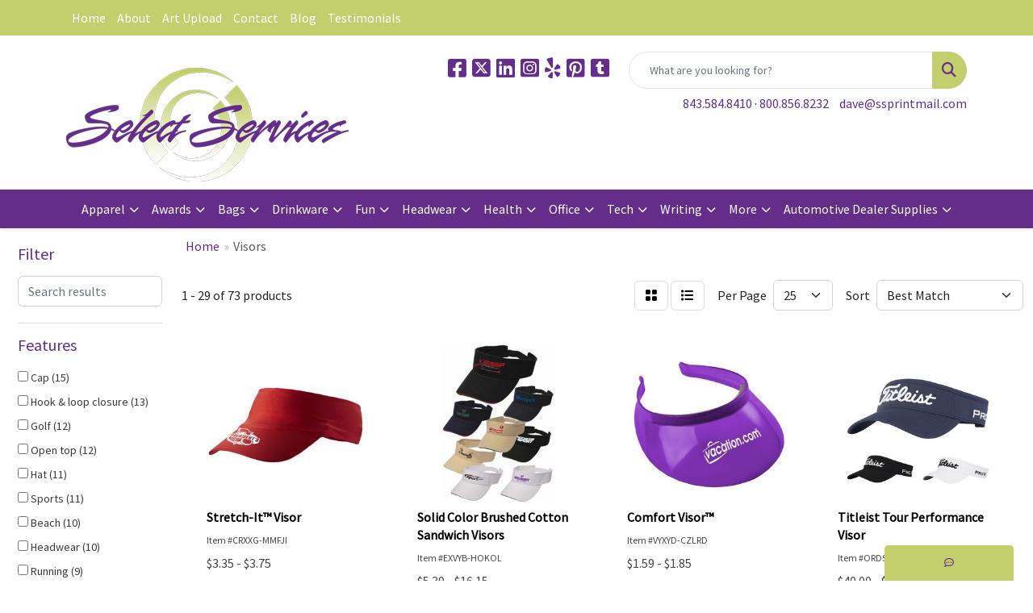

--- FILE ---
content_type: text/html
request_url: https://www.ssprintmailpromotions.com/ws/ws.dll/StartSrch?UID=38922&WENavID=18008675
body_size: 13343
content:
<!DOCTYPE html>
<html lang="en"><head>
<meta charset="utf-8">
<meta http-equiv="X-UA-Compatible" content="IE=edge">
<meta name="viewport" content="width=device-width, initial-scale=1">
<!-- The above 3 meta tags *must* come first in the head; any other head content must come *after* these tags -->


<link href="/distsite/styles/8/css/bootstrap.min.css" rel="stylesheet" />
<link href="https://fonts.googleapis.com/css?family=Open+Sans:400,600|Oswald:400,600" rel="stylesheet">
<link href="/distsite/styles/8/css/owl.carousel.min.css" rel="stylesheet">
<link href="/distsite/styles/8/css/nouislider.css" rel="stylesheet">
<!--<link href="/distsite/styles/8/css/menu.css" rel="stylesheet"/>-->
<link href="/distsite/styles/8/css/flexslider.css" rel="stylesheet">
<link href="/distsite/styles/8/css/all.min.css" rel="stylesheet">
<link href="/distsite/styles/8/css/slick/slick.css" rel="stylesheet"/>
<link href="/distsite/styles/8/css/lightbox/lightbox.css" rel="stylesheet"  />
<link href="/distsite/styles/8/css/yamm.css" rel="stylesheet" />
<!-- Custom styles for this theme -->
<link href="/we/we.dll/StyleSheet?UN=38922&Type=WETheme&TS=C46027.6653125" rel="stylesheet">
<!-- Custom styles for this theme -->
<link href="/we/we.dll/StyleSheet?UN=38922&Type=WETheme-PS&TS=C46027.6653125" rel="stylesheet">


<!-- HTML5 shim and Respond.js for IE8 support of HTML5 elements and media queries -->
<!--[if lt IE 9]>
      <script src="https://oss.maxcdn.com/html5shiv/3.7.3/html5shiv.min.js"></script>
      <script src="https://oss.maxcdn.com/respond/1.4.2/respond.min.js"></script>
    <![endif]-->

</head>

<body style="background:#fff;">


  <!-- Slide-Out Menu -->
  <div id="filter-menu" class="filter-menu">
    <button id="close-menu" class="btn-close"></button>
    <div class="menu-content">
      
<aside class="filter-sidebar">



<div class="filter-section first">
	<h2>Filter</h2>
	 <div class="input-group mb-3">
	 <input type="text" style="border-right:0;" placeholder="Search results" class="form-control text-search-within-results" name="SearchWithinResults" value="" maxlength="100" onkeyup="HandleTextFilter(event);">
	  <label class="input-group-text" style="background-color:#fff;"><a  style="display:none;" href="javascript:void(0);" class="remove-filter" data-toggle="tooltip" title="Clear" onclick="ClearTextFilter();"><i class="far fa-times" aria-hidden="true"></i> <span class="fa-sr-only">x</span></a></label>
	</div>
</div>

<a href="javascript:void(0);" class="clear-filters"  style="display:none;" onclick="ClearDrillDown();">Clear all filters</a>

<div class="filter-section"  style="display:none;">
	<h2>Categories</h2>

	<div class="filter-list">

	 

		<!-- wrapper for more filters -->
        <div class="show-filter">

		</div><!-- showfilters -->

	</div>

		<a href="#" class="show-more"  style="display:none;" >Show more</a>
</div>


<div class="filter-section" >
	<h2>Features</h2>

		<div class="filter-list">

	  		<div class="checkbox"><label><input class="filtercheckbox" type="checkbox" name="2|Cap" ><span> Cap (15)</span></label></div><div class="checkbox"><label><input class="filtercheckbox" type="checkbox" name="2|Hook &amp; loop closure" ><span> Hook &amp; loop closure (13)</span></label></div><div class="checkbox"><label><input class="filtercheckbox" type="checkbox" name="2|Golf" ><span> Golf (12)</span></label></div><div class="checkbox"><label><input class="filtercheckbox" type="checkbox" name="2|Open top" ><span> Open top (12)</span></label></div><div class="checkbox"><label><input class="filtercheckbox" type="checkbox" name="2|Hat" ><span> Hat (11)</span></label></div><div class="checkbox"><label><input class="filtercheckbox" type="checkbox" name="2|Sports" ><span> Sports (11)</span></label></div><div class="checkbox"><label><input class="filtercheckbox" type="checkbox" name="2|Beach" ><span> Beach (10)</span></label></div><div class="checkbox"><label><input class="filtercheckbox" type="checkbox" name="2|Headwear" ><span> Headwear (10)</span></label></div><div class="checkbox"><label><input class="filtercheckbox" type="checkbox" name="2|Running" ><span> Running (9)</span></label></div><div class="checkbox"><label><input class="filtercheckbox" type="checkbox" name="2|Softball" ><span> Softball (9)</span></label></div><div class="show-filter"><div class="checkbox"><label><input class="filtercheckbox" type="checkbox" name="2|Tennis" ><span> Tennis (9)</span></label></div><div class="checkbox"><label><input class="filtercheckbox" type="checkbox" name="2|Visor" ><span> Visor (9)</span></label></div><div class="checkbox"><label><input class="filtercheckbox" type="checkbox" name="2|Adjustable" ><span> Adjustable (8)</span></label></div><div class="checkbox"><label><input class="filtercheckbox" type="checkbox" name="2|Volleyball" ><span> Volleyball (8)</span></label></div><div class="checkbox"><label><input class="filtercheckbox" type="checkbox" name="2|Walking" ><span> Walking (8)</span></label></div><div class="checkbox"><label><input class="filtercheckbox" type="checkbox" name="2|100% cotton" ><span> 100% cotton (7)</span></label></div><div class="checkbox"><label><input class="filtercheckbox" type="checkbox" name="2|Business" ><span> Business (7)</span></label></div><div class="checkbox"><label><input class="filtercheckbox" type="checkbox" name="2|Football" ><span> Football (7)</span></label></div><div class="checkbox"><label><input class="filtercheckbox" type="checkbox" name="2|3 panel" ><span> 3 panel (6)</span></label></div><div class="checkbox"><label><input class="filtercheckbox" type="checkbox" name="2|Adjustable strap" ><span> Adjustable strap (6)</span></label></div><div class="checkbox"><label><input class="filtercheckbox" type="checkbox" name="2|Blank" ><span> Blank (6)</span></label></div><div class="checkbox"><label><input class="filtercheckbox" type="checkbox" name="2|Headgear" ><span> Headgear (6)</span></label></div><div class="checkbox"><label><input class="filtercheckbox" type="checkbox" name="2|Curved bill" ><span> Curved bill (5)</span></label></div><div class="checkbox"><label><input class="filtercheckbox" type="checkbox" name="2|Sun protection" ><span> Sun protection (5)</span></label></div><div class="checkbox"><label><input class="filtercheckbox" type="checkbox" name="2|100% polyester" ><span> 100% polyester (4)</span></label></div><div class="checkbox"><label><input class="filtercheckbox" type="checkbox" name="2|Adjustable closure" ><span> Adjustable closure (4)</span></label></div><div class="checkbox"><label><input class="filtercheckbox" type="checkbox" name="2|Breathable" ><span> Breathable (4)</span></label></div><div class="checkbox"><label><input class="filtercheckbox" type="checkbox" name="2|Circular" ><span> Circular (4)</span></label></div><div class="checkbox"><label><input class="filtercheckbox" type="checkbox" name="2|Conference" ><span> Conference (4)</span></label></div><div class="checkbox"><label><input class="filtercheckbox" type="checkbox" name="2|Convention" ><span> Convention (4)</span></label></div><div class="checkbox"><label><input class="filtercheckbox" type="checkbox" name="2|Corporation" ><span> Corporation (4)</span></label></div><div class="checkbox"><label><input class="filtercheckbox" type="checkbox" name="2|Event" ><span> Event (4)</span></label></div><div class="checkbox"><label><input class="filtercheckbox" type="checkbox" name="2|Eye protection" ><span> Eye protection (4)</span></label></div><div class="checkbox"><label><input class="filtercheckbox" type="checkbox" name="2|Full color" ><span> Full color (4)</span></label></div><div class="checkbox"><label><input class="filtercheckbox" type="checkbox" name="2|Gift" ><span> Gift (4)</span></label></div><div class="checkbox"><label><input class="filtercheckbox" type="checkbox" name="2|Giveaway" ><span> Giveaway (4)</span></label></div><div class="checkbox"><label><input class="filtercheckbox" type="checkbox" name="2|Head cover" ><span> Head cover (4)</span></label></div><div class="checkbox"><label><input class="filtercheckbox" type="checkbox" name="2|Lightweight" ><span> Lightweight (4)</span></label></div><div class="checkbox"><label><input class="filtercheckbox" type="checkbox" name="2|Moisture wicking" ><span> Moisture wicking (4)</span></label></div><div class="checkbox"><label><input class="filtercheckbox" type="checkbox" name="2|Open top crown" ><span> Open top crown (4)</span></label></div><div class="checkbox"><label><input class="filtercheckbox" type="checkbox" name="2|Pre-curved visor" ><span> Pre-curved visor (4)</span></label></div><div class="checkbox"><label><input class="filtercheckbox" type="checkbox" name="2|Restaurant" ><span> Restaurant (4)</span></label></div><div class="checkbox"><label><input class="filtercheckbox" type="checkbox" name="2|Short touch strap" ><span> Short touch strap (4)</span></label></div><div class="checkbox"><label><input class="filtercheckbox" type="checkbox" name="2|Sun blocker" ><span> Sun blocker (4)</span></label></div><div class="checkbox"><label><input class="filtercheckbox" type="checkbox" name="2|Wearable" ><span> Wearable (4)</span></label></div><div class="checkbox"><label><input class="filtercheckbox" type="checkbox" name="2|Ahead visor" ><span> Ahead visor (3)</span></label></div><div class="checkbox"><label><input class="filtercheckbox" type="checkbox" name="2|Breathable athletic visor" ><span> Breathable athletic visor (3)</span></label></div><div class="checkbox"><label><input class="filtercheckbox" type="checkbox" name="2|Businesses" ><span> Businesses (3)</span></label></div><div class="checkbox"><label><input class="filtercheckbox" type="checkbox" name="2|Companies" ><span> Companies (3)</span></label></div><div class="checkbox"><label><input class="filtercheckbox" type="checkbox" name="2|Company" ><span> Company (3)</span></label></div></div>

			<!-- wrapper for more filters -->
			<div class="show-filter">

			</div><!-- showfilters -->
 		</div>
		<a href="#" class="show-more"  >Show more</a>


</div>


<div class="filter-section" >
	<h2>Colors</h2>

		<div class="filter-list">

		  	<div class="checkbox"><label><input class="filtercheckbox" type="checkbox" name="1|Black" ><span> Black (47)</span></label></div><div class="checkbox"><label><input class="filtercheckbox" type="checkbox" name="1|White" ><span> White (44)</span></label></div><div class="checkbox"><label><input class="filtercheckbox" type="checkbox" name="1|Red" ><span> Red (24)</span></label></div><div class="checkbox"><label><input class="filtercheckbox" type="checkbox" name="1|Navy blue" ><span> Navy blue (20)</span></label></div><div class="checkbox"><label><input class="filtercheckbox" type="checkbox" name="1|Royal blue" ><span> Royal blue (17)</span></label></div><div class="checkbox"><label><input class="filtercheckbox" type="checkbox" name="1|Navy" ><span> Navy (10)</span></label></div><div class="checkbox"><label><input class="filtercheckbox" type="checkbox" name="1|Black/white" ><span> Black/white (8)</span></label></div><div class="checkbox"><label><input class="filtercheckbox" type="checkbox" name="1|Dark green" ><span> Dark green (8)</span></label></div><div class="checkbox"><label><input class="filtercheckbox" type="checkbox" name="1|Orange" ><span> Orange (8)</span></label></div><div class="checkbox"><label><input class="filtercheckbox" type="checkbox" name="1|Navy blue/white" ><span> Navy blue/white (7)</span></label></div><div class="show-filter"><div class="checkbox"><label><input class="filtercheckbox" type="checkbox" name="1|Royal" ><span> Royal (7)</span></label></div><div class="checkbox"><label><input class="filtercheckbox" type="checkbox" name="1|Charcoal gray" ><span> Charcoal gray (6)</span></label></div><div class="checkbox"><label><input class="filtercheckbox" type="checkbox" name="1|Graphite gray" ><span> Graphite gray (6)</span></label></div><div class="checkbox"><label><input class="filtercheckbox" type="checkbox" name="1|Khaki" ><span> Khaki (6)</span></label></div><div class="checkbox"><label><input class="filtercheckbox" type="checkbox" name="1|Khaki beige" ><span> Khaki beige (6)</span></label></div><div class="checkbox"><label><input class="filtercheckbox" type="checkbox" name="1|Pink" ><span> Pink (6)</span></label></div><div class="checkbox"><label><input class="filtercheckbox" type="checkbox" name="1|Purple" ><span> Purple (6)</span></label></div><div class="checkbox"><label><input class="filtercheckbox" type="checkbox" name="1|White/black" ><span> White/black (5)</span></label></div><div class="checkbox"><label><input class="filtercheckbox" type="checkbox" name="1|Black/red" ><span> Black/red (4)</span></label></div><div class="checkbox"><label><input class="filtercheckbox" type="checkbox" name="1|Lime green" ><span> Lime green (4)</span></label></div><div class="checkbox"><label><input class="filtercheckbox" type="checkbox" name="1|Maroon red" ><span> Maroon red (4)</span></label></div><div class="checkbox"><label><input class="filtercheckbox" type="checkbox" name="1|Stone" ><span> Stone (4)</span></label></div><div class="checkbox"><label><input class="filtercheckbox" type="checkbox" name="1|True navy blue" ><span> True navy blue (4)</span></label></div><div class="checkbox"><label><input class="filtercheckbox" type="checkbox" name="1|Blue" ><span> Blue (3)</span></label></div><div class="checkbox"><label><input class="filtercheckbox" type="checkbox" name="1|Gray" ><span> Gray (3)</span></label></div><div class="checkbox"><label><input class="filtercheckbox" type="checkbox" name="1|Red/white" ><span> Red/white (3)</span></label></div><div class="checkbox"><label><input class="filtercheckbox" type="checkbox" name="1|Royal blue/white" ><span> Royal blue/white (3)</span></label></div><div class="checkbox"><label><input class="filtercheckbox" type="checkbox" name="1|Stone beige" ><span> Stone beige (3)</span></label></div><div class="checkbox"><label><input class="filtercheckbox" type="checkbox" name="1|Stone beige/navy blue" ><span> Stone beige/navy blue (3)</span></label></div><div class="checkbox"><label><input class="filtercheckbox" type="checkbox" name="1|White/navy blue" ><span> White/navy blue (3)</span></label></div><div class="checkbox"><label><input class="filtercheckbox" type="checkbox" name="1|Baby blue" ><span> Baby blue (2)</span></label></div><div class="checkbox"><label><input class="filtercheckbox" type="checkbox" name="1|Beach beige" ><span> Beach beige (2)</span></label></div><div class="checkbox"><label><input class="filtercheckbox" type="checkbox" name="1|Black/gold" ><span> Black/gold (2)</span></label></div><div class="checkbox"><label><input class="filtercheckbox" type="checkbox" name="1|Bright green" ><span> Bright green (2)</span></label></div><div class="checkbox"><label><input class="filtercheckbox" type="checkbox" name="1|Cyan blue" ><span> Cyan blue (2)</span></label></div><div class="checkbox"><label><input class="filtercheckbox" type="checkbox" name="1|Forest green" ><span> Forest green (2)</span></label></div><div class="checkbox"><label><input class="filtercheckbox" type="checkbox" name="1|Forest green/white" ><span> Forest green/white (2)</span></label></div><div class="checkbox"><label><input class="filtercheckbox" type="checkbox" name="1|Gold" ><span> Gold (2)</span></label></div><div class="checkbox"><label><input class="filtercheckbox" type="checkbox" name="1|Green oasis" ><span> Green oasis (2)</span></label></div><div class="checkbox"><label><input class="filtercheckbox" type="checkbox" name="1|Hot pink" ><span> Hot pink (2)</span></label></div><div class="checkbox"><label><input class="filtercheckbox" type="checkbox" name="1|Hunter green" ><span> Hunter green (2)</span></label></div><div class="checkbox"><label><input class="filtercheckbox" type="checkbox" name="1|Light gray" ><span> Light gray (2)</span></label></div><div class="checkbox"><label><input class="filtercheckbox" type="checkbox" name="1|Lime green/white" ><span> Lime green/white (2)</span></label></div><div class="checkbox"><label><input class="filtercheckbox" type="checkbox" name="1|Nantucket red" ><span> Nantucket red (2)</span></label></div><div class="checkbox"><label><input class="filtercheckbox" type="checkbox" name="1|Navy blue/gold" ><span> Navy blue/gold (2)</span></label></div><div class="checkbox"><label><input class="filtercheckbox" type="checkbox" name="1|Navy blue/red" ><span> Navy blue/red (2)</span></label></div><div class="checkbox"><label><input class="filtercheckbox" type="checkbox" name="1|Neon pink" ><span> Neon pink (2)</span></label></div><div class="checkbox"><label><input class="filtercheckbox" type="checkbox" name="1|Neon yellow" ><span> Neon yellow (2)</span></label></div><div class="checkbox"><label><input class="filtercheckbox" type="checkbox" name="1|Orange/black" ><span> Orange/black (2)</span></label></div><div class="checkbox"><label><input class="filtercheckbox" type="checkbox" name="1|Purple/white" ><span> Purple/white (2)</span></label></div></div>


			<!-- wrapper for more filters -->
			<div class="show-filter">

			</div><!-- showfilters -->

		  </div>

		<a href="#" class="show-more"  >Show more</a>
</div>


<div class="filter-section"  >
	<h2>Price Range</h2>
	<div class="filter-price-wrap">
		<div class="filter-price-inner">
			<div class="input-group">
				<span class="input-group-text input-group-text-white">$</span>
				<input type="text" class="form-control form-control-sm filter-min-prices" name="min-prices" value="" placeholder="Min" onkeyup="HandlePriceFilter(event);">
			</div>
			<div class="input-group">
				<span class="input-group-text input-group-text-white">$</span>
				<input type="text" class="form-control form-control-sm filter-max-prices" name="max-prices" value="" placeholder="Max" onkeyup="HandlePriceFilter(event);">
			</div>
		</div>
		<a href="javascript:void(0)" onclick="SetPriceFilter();" ><i class="fa-solid fa-chevron-right"></i></a>
	</div>
</div>

<div class="filter-section"   >
	<h2>Quantity</h2>
	<div class="filter-price-wrap mb-2">
		<input type="text" class="form-control form-control-sm filter-quantity" value="" placeholder="Qty" onkeyup="HandleQuantityFilter(event);">
		<a href="javascript:void(0)" onclick="SetQuantityFilter();"><i class="fa-solid fa-chevron-right"></i></a>
	</div>
</div>




	</aside>

    </div>
</div>




	<div class="container-fluid">
		<div class="row">

			<div class="col-md-3 col-lg-2">
        <div class="d-none d-md-block">
          <div id="desktop-filter">
            
<aside class="filter-sidebar">



<div class="filter-section first">
	<h2>Filter</h2>
	 <div class="input-group mb-3">
	 <input type="text" style="border-right:0;" placeholder="Search results" class="form-control text-search-within-results" name="SearchWithinResults" value="" maxlength="100" onkeyup="HandleTextFilter(event);">
	  <label class="input-group-text" style="background-color:#fff;"><a  style="display:none;" href="javascript:void(0);" class="remove-filter" data-toggle="tooltip" title="Clear" onclick="ClearTextFilter();"><i class="far fa-times" aria-hidden="true"></i> <span class="fa-sr-only">x</span></a></label>
	</div>
</div>

<a href="javascript:void(0);" class="clear-filters"  style="display:none;" onclick="ClearDrillDown();">Clear all filters</a>

<div class="filter-section"  style="display:none;">
	<h2>Categories</h2>

	<div class="filter-list">

	 

		<!-- wrapper for more filters -->
        <div class="show-filter">

		</div><!-- showfilters -->

	</div>

		<a href="#" class="show-more"  style="display:none;" >Show more</a>
</div>


<div class="filter-section" >
	<h2>Features</h2>

		<div class="filter-list">

	  		<div class="checkbox"><label><input class="filtercheckbox" type="checkbox" name="2|Cap" ><span> Cap (15)</span></label></div><div class="checkbox"><label><input class="filtercheckbox" type="checkbox" name="2|Hook &amp; loop closure" ><span> Hook &amp; loop closure (13)</span></label></div><div class="checkbox"><label><input class="filtercheckbox" type="checkbox" name="2|Golf" ><span> Golf (12)</span></label></div><div class="checkbox"><label><input class="filtercheckbox" type="checkbox" name="2|Open top" ><span> Open top (12)</span></label></div><div class="checkbox"><label><input class="filtercheckbox" type="checkbox" name="2|Hat" ><span> Hat (11)</span></label></div><div class="checkbox"><label><input class="filtercheckbox" type="checkbox" name="2|Sports" ><span> Sports (11)</span></label></div><div class="checkbox"><label><input class="filtercheckbox" type="checkbox" name="2|Beach" ><span> Beach (10)</span></label></div><div class="checkbox"><label><input class="filtercheckbox" type="checkbox" name="2|Headwear" ><span> Headwear (10)</span></label></div><div class="checkbox"><label><input class="filtercheckbox" type="checkbox" name="2|Running" ><span> Running (9)</span></label></div><div class="checkbox"><label><input class="filtercheckbox" type="checkbox" name="2|Softball" ><span> Softball (9)</span></label></div><div class="show-filter"><div class="checkbox"><label><input class="filtercheckbox" type="checkbox" name="2|Tennis" ><span> Tennis (9)</span></label></div><div class="checkbox"><label><input class="filtercheckbox" type="checkbox" name="2|Visor" ><span> Visor (9)</span></label></div><div class="checkbox"><label><input class="filtercheckbox" type="checkbox" name="2|Adjustable" ><span> Adjustable (8)</span></label></div><div class="checkbox"><label><input class="filtercheckbox" type="checkbox" name="2|Volleyball" ><span> Volleyball (8)</span></label></div><div class="checkbox"><label><input class="filtercheckbox" type="checkbox" name="2|Walking" ><span> Walking (8)</span></label></div><div class="checkbox"><label><input class="filtercheckbox" type="checkbox" name="2|100% cotton" ><span> 100% cotton (7)</span></label></div><div class="checkbox"><label><input class="filtercheckbox" type="checkbox" name="2|Business" ><span> Business (7)</span></label></div><div class="checkbox"><label><input class="filtercheckbox" type="checkbox" name="2|Football" ><span> Football (7)</span></label></div><div class="checkbox"><label><input class="filtercheckbox" type="checkbox" name="2|3 panel" ><span> 3 panel (6)</span></label></div><div class="checkbox"><label><input class="filtercheckbox" type="checkbox" name="2|Adjustable strap" ><span> Adjustable strap (6)</span></label></div><div class="checkbox"><label><input class="filtercheckbox" type="checkbox" name="2|Blank" ><span> Blank (6)</span></label></div><div class="checkbox"><label><input class="filtercheckbox" type="checkbox" name="2|Headgear" ><span> Headgear (6)</span></label></div><div class="checkbox"><label><input class="filtercheckbox" type="checkbox" name="2|Curved bill" ><span> Curved bill (5)</span></label></div><div class="checkbox"><label><input class="filtercheckbox" type="checkbox" name="2|Sun protection" ><span> Sun protection (5)</span></label></div><div class="checkbox"><label><input class="filtercheckbox" type="checkbox" name="2|100% polyester" ><span> 100% polyester (4)</span></label></div><div class="checkbox"><label><input class="filtercheckbox" type="checkbox" name="2|Adjustable closure" ><span> Adjustable closure (4)</span></label></div><div class="checkbox"><label><input class="filtercheckbox" type="checkbox" name="2|Breathable" ><span> Breathable (4)</span></label></div><div class="checkbox"><label><input class="filtercheckbox" type="checkbox" name="2|Circular" ><span> Circular (4)</span></label></div><div class="checkbox"><label><input class="filtercheckbox" type="checkbox" name="2|Conference" ><span> Conference (4)</span></label></div><div class="checkbox"><label><input class="filtercheckbox" type="checkbox" name="2|Convention" ><span> Convention (4)</span></label></div><div class="checkbox"><label><input class="filtercheckbox" type="checkbox" name="2|Corporation" ><span> Corporation (4)</span></label></div><div class="checkbox"><label><input class="filtercheckbox" type="checkbox" name="2|Event" ><span> Event (4)</span></label></div><div class="checkbox"><label><input class="filtercheckbox" type="checkbox" name="2|Eye protection" ><span> Eye protection (4)</span></label></div><div class="checkbox"><label><input class="filtercheckbox" type="checkbox" name="2|Full color" ><span> Full color (4)</span></label></div><div class="checkbox"><label><input class="filtercheckbox" type="checkbox" name="2|Gift" ><span> Gift (4)</span></label></div><div class="checkbox"><label><input class="filtercheckbox" type="checkbox" name="2|Giveaway" ><span> Giveaway (4)</span></label></div><div class="checkbox"><label><input class="filtercheckbox" type="checkbox" name="2|Head cover" ><span> Head cover (4)</span></label></div><div class="checkbox"><label><input class="filtercheckbox" type="checkbox" name="2|Lightweight" ><span> Lightweight (4)</span></label></div><div class="checkbox"><label><input class="filtercheckbox" type="checkbox" name="2|Moisture wicking" ><span> Moisture wicking (4)</span></label></div><div class="checkbox"><label><input class="filtercheckbox" type="checkbox" name="2|Open top crown" ><span> Open top crown (4)</span></label></div><div class="checkbox"><label><input class="filtercheckbox" type="checkbox" name="2|Pre-curved visor" ><span> Pre-curved visor (4)</span></label></div><div class="checkbox"><label><input class="filtercheckbox" type="checkbox" name="2|Restaurant" ><span> Restaurant (4)</span></label></div><div class="checkbox"><label><input class="filtercheckbox" type="checkbox" name="2|Short touch strap" ><span> Short touch strap (4)</span></label></div><div class="checkbox"><label><input class="filtercheckbox" type="checkbox" name="2|Sun blocker" ><span> Sun blocker (4)</span></label></div><div class="checkbox"><label><input class="filtercheckbox" type="checkbox" name="2|Wearable" ><span> Wearable (4)</span></label></div><div class="checkbox"><label><input class="filtercheckbox" type="checkbox" name="2|Ahead visor" ><span> Ahead visor (3)</span></label></div><div class="checkbox"><label><input class="filtercheckbox" type="checkbox" name="2|Breathable athletic visor" ><span> Breathable athletic visor (3)</span></label></div><div class="checkbox"><label><input class="filtercheckbox" type="checkbox" name="2|Businesses" ><span> Businesses (3)</span></label></div><div class="checkbox"><label><input class="filtercheckbox" type="checkbox" name="2|Companies" ><span> Companies (3)</span></label></div><div class="checkbox"><label><input class="filtercheckbox" type="checkbox" name="2|Company" ><span> Company (3)</span></label></div></div>

			<!-- wrapper for more filters -->
			<div class="show-filter">

			</div><!-- showfilters -->
 		</div>
		<a href="#" class="show-more"  >Show more</a>


</div>


<div class="filter-section" >
	<h2>Colors</h2>

		<div class="filter-list">

		  	<div class="checkbox"><label><input class="filtercheckbox" type="checkbox" name="1|Black" ><span> Black (47)</span></label></div><div class="checkbox"><label><input class="filtercheckbox" type="checkbox" name="1|White" ><span> White (44)</span></label></div><div class="checkbox"><label><input class="filtercheckbox" type="checkbox" name="1|Red" ><span> Red (24)</span></label></div><div class="checkbox"><label><input class="filtercheckbox" type="checkbox" name="1|Navy blue" ><span> Navy blue (20)</span></label></div><div class="checkbox"><label><input class="filtercheckbox" type="checkbox" name="1|Royal blue" ><span> Royal blue (17)</span></label></div><div class="checkbox"><label><input class="filtercheckbox" type="checkbox" name="1|Navy" ><span> Navy (10)</span></label></div><div class="checkbox"><label><input class="filtercheckbox" type="checkbox" name="1|Black/white" ><span> Black/white (8)</span></label></div><div class="checkbox"><label><input class="filtercheckbox" type="checkbox" name="1|Dark green" ><span> Dark green (8)</span></label></div><div class="checkbox"><label><input class="filtercheckbox" type="checkbox" name="1|Orange" ><span> Orange (8)</span></label></div><div class="checkbox"><label><input class="filtercheckbox" type="checkbox" name="1|Navy blue/white" ><span> Navy blue/white (7)</span></label></div><div class="show-filter"><div class="checkbox"><label><input class="filtercheckbox" type="checkbox" name="1|Royal" ><span> Royal (7)</span></label></div><div class="checkbox"><label><input class="filtercheckbox" type="checkbox" name="1|Charcoal gray" ><span> Charcoal gray (6)</span></label></div><div class="checkbox"><label><input class="filtercheckbox" type="checkbox" name="1|Graphite gray" ><span> Graphite gray (6)</span></label></div><div class="checkbox"><label><input class="filtercheckbox" type="checkbox" name="1|Khaki" ><span> Khaki (6)</span></label></div><div class="checkbox"><label><input class="filtercheckbox" type="checkbox" name="1|Khaki beige" ><span> Khaki beige (6)</span></label></div><div class="checkbox"><label><input class="filtercheckbox" type="checkbox" name="1|Pink" ><span> Pink (6)</span></label></div><div class="checkbox"><label><input class="filtercheckbox" type="checkbox" name="1|Purple" ><span> Purple (6)</span></label></div><div class="checkbox"><label><input class="filtercheckbox" type="checkbox" name="1|White/black" ><span> White/black (5)</span></label></div><div class="checkbox"><label><input class="filtercheckbox" type="checkbox" name="1|Black/red" ><span> Black/red (4)</span></label></div><div class="checkbox"><label><input class="filtercheckbox" type="checkbox" name="1|Lime green" ><span> Lime green (4)</span></label></div><div class="checkbox"><label><input class="filtercheckbox" type="checkbox" name="1|Maroon red" ><span> Maroon red (4)</span></label></div><div class="checkbox"><label><input class="filtercheckbox" type="checkbox" name="1|Stone" ><span> Stone (4)</span></label></div><div class="checkbox"><label><input class="filtercheckbox" type="checkbox" name="1|True navy blue" ><span> True navy blue (4)</span></label></div><div class="checkbox"><label><input class="filtercheckbox" type="checkbox" name="1|Blue" ><span> Blue (3)</span></label></div><div class="checkbox"><label><input class="filtercheckbox" type="checkbox" name="1|Gray" ><span> Gray (3)</span></label></div><div class="checkbox"><label><input class="filtercheckbox" type="checkbox" name="1|Red/white" ><span> Red/white (3)</span></label></div><div class="checkbox"><label><input class="filtercheckbox" type="checkbox" name="1|Royal blue/white" ><span> Royal blue/white (3)</span></label></div><div class="checkbox"><label><input class="filtercheckbox" type="checkbox" name="1|Stone beige" ><span> Stone beige (3)</span></label></div><div class="checkbox"><label><input class="filtercheckbox" type="checkbox" name="1|Stone beige/navy blue" ><span> Stone beige/navy blue (3)</span></label></div><div class="checkbox"><label><input class="filtercheckbox" type="checkbox" name="1|White/navy blue" ><span> White/navy blue (3)</span></label></div><div class="checkbox"><label><input class="filtercheckbox" type="checkbox" name="1|Baby blue" ><span> Baby blue (2)</span></label></div><div class="checkbox"><label><input class="filtercheckbox" type="checkbox" name="1|Beach beige" ><span> Beach beige (2)</span></label></div><div class="checkbox"><label><input class="filtercheckbox" type="checkbox" name="1|Black/gold" ><span> Black/gold (2)</span></label></div><div class="checkbox"><label><input class="filtercheckbox" type="checkbox" name="1|Bright green" ><span> Bright green (2)</span></label></div><div class="checkbox"><label><input class="filtercheckbox" type="checkbox" name="1|Cyan blue" ><span> Cyan blue (2)</span></label></div><div class="checkbox"><label><input class="filtercheckbox" type="checkbox" name="1|Forest green" ><span> Forest green (2)</span></label></div><div class="checkbox"><label><input class="filtercheckbox" type="checkbox" name="1|Forest green/white" ><span> Forest green/white (2)</span></label></div><div class="checkbox"><label><input class="filtercheckbox" type="checkbox" name="1|Gold" ><span> Gold (2)</span></label></div><div class="checkbox"><label><input class="filtercheckbox" type="checkbox" name="1|Green oasis" ><span> Green oasis (2)</span></label></div><div class="checkbox"><label><input class="filtercheckbox" type="checkbox" name="1|Hot pink" ><span> Hot pink (2)</span></label></div><div class="checkbox"><label><input class="filtercheckbox" type="checkbox" name="1|Hunter green" ><span> Hunter green (2)</span></label></div><div class="checkbox"><label><input class="filtercheckbox" type="checkbox" name="1|Light gray" ><span> Light gray (2)</span></label></div><div class="checkbox"><label><input class="filtercheckbox" type="checkbox" name="1|Lime green/white" ><span> Lime green/white (2)</span></label></div><div class="checkbox"><label><input class="filtercheckbox" type="checkbox" name="1|Nantucket red" ><span> Nantucket red (2)</span></label></div><div class="checkbox"><label><input class="filtercheckbox" type="checkbox" name="1|Navy blue/gold" ><span> Navy blue/gold (2)</span></label></div><div class="checkbox"><label><input class="filtercheckbox" type="checkbox" name="1|Navy blue/red" ><span> Navy blue/red (2)</span></label></div><div class="checkbox"><label><input class="filtercheckbox" type="checkbox" name="1|Neon pink" ><span> Neon pink (2)</span></label></div><div class="checkbox"><label><input class="filtercheckbox" type="checkbox" name="1|Neon yellow" ><span> Neon yellow (2)</span></label></div><div class="checkbox"><label><input class="filtercheckbox" type="checkbox" name="1|Orange/black" ><span> Orange/black (2)</span></label></div><div class="checkbox"><label><input class="filtercheckbox" type="checkbox" name="1|Purple/white" ><span> Purple/white (2)</span></label></div></div>


			<!-- wrapper for more filters -->
			<div class="show-filter">

			</div><!-- showfilters -->

		  </div>

		<a href="#" class="show-more"  >Show more</a>
</div>


<div class="filter-section"  >
	<h2>Price Range</h2>
	<div class="filter-price-wrap">
		<div class="filter-price-inner">
			<div class="input-group">
				<span class="input-group-text input-group-text-white">$</span>
				<input type="text" class="form-control form-control-sm filter-min-prices" name="min-prices" value="" placeholder="Min" onkeyup="HandlePriceFilter(event);">
			</div>
			<div class="input-group">
				<span class="input-group-text input-group-text-white">$</span>
				<input type="text" class="form-control form-control-sm filter-max-prices" name="max-prices" value="" placeholder="Max" onkeyup="HandlePriceFilter(event);">
			</div>
		</div>
		<a href="javascript:void(0)" onclick="SetPriceFilter();" ><i class="fa-solid fa-chevron-right"></i></a>
	</div>
</div>

<div class="filter-section"   >
	<h2>Quantity</h2>
	<div class="filter-price-wrap mb-2">
		<input type="text" class="form-control form-control-sm filter-quantity" value="" placeholder="Qty" onkeyup="HandleQuantityFilter(event);">
		<a href="javascript:void(0)" onclick="SetQuantityFilter();"><i class="fa-solid fa-chevron-right"></i></a>
	</div>
</div>




	</aside>

          </div>
        </div>
			</div>

			<div class="col-md-9 col-lg-10">
				

				<ol class="breadcrumb"  >
              		<li><a href="https://www.ssprintmailpromotions.com" target="_top">Home</a></li>
             	 	<li class="active">Visors</li>
            	</ol>




				<div id="product-list-controls">

				
						<div class="d-flex align-items-center justify-content-between">
							<div class="d-none d-md-block me-3">
								1 - 29 of  73 <span class="d-none d-lg-inline">products</span>
							</div>
					  
						  <!-- Right Aligned Controls -->
						  <div class="product-controls-right d-flex align-items-center">
       
              <button id="show-filter-button" class="btn btn-control d-block d-md-none"><i class="fa-solid fa-filter" aria-hidden="true"></i></button>

							
							<span class="me-3">
								<a href="/ws/ws.dll/StartSrch?UID=38922&WENavID=18008675&View=T&ST=26011521124316730464919045" class="btn btn-control grid" title="Change to Grid View"><i class="fa-solid fa-grid-2" aria-hidden="true"></i>  <span class="fa-sr-only">Grid</span></a>
								<a href="/ws/ws.dll/StartSrch?UID=38922&WENavID=18008675&View=L&ST=26011521124316730464919045" class="btn btn-control" title="Change to List View"><i class="fa-solid fa-list"></i> <span class="fa-sr-only">List</span></a>
							</span>
							
					  
							<!-- Number of Items Per Page -->
							<div class="me-2 d-none d-lg-block">
								<label>Per Page</label>
							</div>
							<div class="me-3 d-none d-md-block">
								<select class="form-select notranslate" onchange="GoToNewURL(this);" aria-label="Items per page">
									<option value="/ws/ws.dll/StartSrch?UID=38922&WENavID=18008675&ST=26011521124316730464919045&PPP=10" >10</option><option value="/ws/ws.dll/StartSrch?UID=38922&WENavID=18008675&ST=26011521124316730464919045&PPP=25" selected>25</option><option value="/ws/ws.dll/StartSrch?UID=38922&WENavID=18008675&ST=26011521124316730464919045&PPP=50" >50</option><option value="/ws/ws.dll/StartSrch?UID=38922&WENavID=18008675&ST=26011521124316730464919045&PPP=100" >100</option>
								
								</select>
							</div>
					  
							<!-- Sort By -->
							<div class="d-none d-lg-block me-2">
								<label>Sort</label>
							</div>
							<div>
								<select class="form-select" onchange="GoToNewURL(this);">
									<option value="/ws/ws.dll/StartSrch?UID=38922&WENavID=18008675&Sort=0">Best Match</option><option value="/ws/ws.dll/StartSrch?UID=38922&WENavID=18008675&Sort=3">Most Popular</option><option value="/ws/ws.dll/StartSrch?UID=38922&WENavID=18008675&Sort=1">Price (Low to High)</option><option value="/ws/ws.dll/StartSrch?UID=38922&WENavID=18008675&Sort=2">Price (High to Low)</option>
								 </select>
							</div>
						  </div>
						</div>

			  </div>

				<!-- Product Results List -->
				<ul class="thumbnail-list"><a name="0" href="#" alt="Item 0"></a>
<li>
 <a href="https://www.ssprintmailpromotions.com/p/CRXXG-MMFJI/stretch-it-visor" target="_parent" alt="Stretch-It™ Visor">
 <div class="pr-list-grid">
		<img class="img-responsive" src="/ws/ws.dll/QPic?SN=50018&P=385698246&I=0&PX=300" alt="Stretch-It™ Visor">
		<p class="pr-name">Stretch-It™ Visor</p>
		<div class="pr-meta-row">
			<div class="product-reviews"  style="display:none;">
				<div class="rating-stars">
				<i class="fa-solid fa-star-sharp" aria-hidden="true"></i><i class="fa-solid fa-star-sharp" aria-hidden="true"></i><i class="fa-solid fa-star-sharp" aria-hidden="true"></i><i class="fa-solid fa-star-sharp" aria-hidden="true"></i><i class="fa-solid fa-star-sharp" aria-hidden="true"></i>
				</div>
				<span class="rating-count">(0)</span>
			</div>
			
		</div>
		<p class="pr-number"  ><span class="notranslate">Item #CRXXG-MMFJI</span></p>
		<p class="pr-price"  ><span class="notranslate">$3.35</span> - <span class="notranslate">$3.75</span></p>
 </div>
 </a>
</li>
<a name="1" href="#" alt="Item 1"></a>
<li>
 <a href="https://www.ssprintmailpromotions.com/p/EXVYB-HOKOL/solid-color-brushed-cotton-sandwich-visors" target="_parent" alt="Solid Color Brushed Cotton Sandwich Visors">
 <div class="pr-list-grid">
		<img class="img-responsive" src="/ws/ws.dll/QPic?SN=67337&P=113452031&I=0&PX=300" alt="Solid Color Brushed Cotton Sandwich Visors">
		<p class="pr-name">Solid Color Brushed Cotton Sandwich Visors</p>
		<div class="pr-meta-row">
			<div class="product-reviews"  style="display:none;">
				<div class="rating-stars">
				<i class="fa-solid fa-star-sharp" aria-hidden="true"></i><i class="fa-solid fa-star-sharp" aria-hidden="true"></i><i class="fa-solid fa-star-sharp" aria-hidden="true"></i><i class="fa-solid fa-star-sharp" aria-hidden="true"></i><i class="fa-solid fa-star-sharp" aria-hidden="true"></i>
				</div>
				<span class="rating-count">(0)</span>
			</div>
			
		</div>
		<p class="pr-number"  ><span class="notranslate">Item #EXVYB-HOKOL</span></p>
		<p class="pr-price"  ><span class="notranslate">$5.39</span> - <span class="notranslate">$16.15</span></p>
 </div>
 </a>
</li>
<a name="2" href="#" alt="Item 2"></a>
<li>
 <a href="https://www.ssprintmailpromotions.com/p/VYXYD-CZLRD/comfort-visor" target="_parent" alt="Comfort Visor™">
 <div class="pr-list-grid">
		<img class="img-responsive" src="/ws/ws.dll/QPic?SN=50018&P=351361233&I=0&PX=300" alt="Comfort Visor™">
		<p class="pr-name">Comfort Visor™</p>
		<div class="pr-meta-row">
			<div class="product-reviews"  style="display:none;">
				<div class="rating-stars">
				<i class="fa-solid fa-star-sharp" aria-hidden="true"></i><i class="fa-solid fa-star-sharp" aria-hidden="true"></i><i class="fa-solid fa-star-sharp" aria-hidden="true"></i><i class="fa-solid fa-star-sharp" aria-hidden="true"></i><i class="fa-solid fa-star-sharp" aria-hidden="true"></i>
				</div>
				<span class="rating-count">(0)</span>
			</div>
			
		</div>
		<p class="pr-number"  ><span class="notranslate">Item #VYXYD-CZLRD</span></p>
		<p class="pr-price"  ><span class="notranslate">$1.59</span> - <span class="notranslate">$1.85</span></p>
 </div>
 </a>
</li>
<a name="3" href="#" alt="Item 3"></a>
<li>
 <a href="https://www.ssprintmailpromotions.com/p/ORDSH-SPOIR/titleist-tour-performance-visor" target="_parent" alt="Titleist Tour Performance Visor">
 <div class="pr-list-grid">
		<img class="img-responsive" src="/ws/ws.dll/QPic?SN=57040&P=378498897&I=0&PX=300" alt="Titleist Tour Performance Visor">
		<p class="pr-name">Titleist Tour Performance Visor</p>
		<div class="pr-meta-row">
			<div class="product-reviews"  style="display:none;">
				<div class="rating-stars">
				<i class="fa-solid fa-star-sharp" aria-hidden="true"></i><i class="fa-solid fa-star-sharp" aria-hidden="true"></i><i class="fa-solid fa-star-sharp" aria-hidden="true"></i><i class="fa-solid fa-star-sharp" aria-hidden="true"></i><i class="fa-solid fa-star-sharp" aria-hidden="true"></i>
				</div>
				<span class="rating-count">(0)</span>
			</div>
			
		</div>
		<p class="pr-number"  ><span class="notranslate">Item #ORDSH-SPOIR</span></p>
		<p class="pr-price"  ><span class="notranslate">$40.00</span> - <span class="notranslate">$43.00</span></p>
 </div>
 </a>
</li>
<a name="4" href="#" alt="Item 4"></a>
<li>
 <a href="https://www.ssprintmailpromotions.com/p/MTCWD-SIAWF/puma-womens-sport-visor" target="_parent" alt="Puma Women's Sport Visor">
 <div class="pr-list-grid">
		<img class="img-responsive" src="/ws/ws.dll/QPic?SN=57040&P=168366753&I=0&PX=300" alt="Puma Women's Sport Visor">
		<p class="pr-name">Puma Women's Sport Visor</p>
		<div class="pr-meta-row">
			<div class="product-reviews"  style="display:none;">
				<div class="rating-stars">
				<i class="fa-solid fa-star-sharp" aria-hidden="true"></i><i class="fa-solid fa-star-sharp" aria-hidden="true"></i><i class="fa-solid fa-star-sharp" aria-hidden="true"></i><i class="fa-solid fa-star-sharp" aria-hidden="true"></i><i class="fa-solid fa-star-sharp" aria-hidden="true"></i>
				</div>
				<span class="rating-count">(0)</span>
			</div>
			
		</div>
		<p class="pr-number"  ><span class="notranslate">Item #MTCWD-SIAWF</span></p>
		<p class="pr-price"  ><span class="notranslate">$28.30</span> - <span class="notranslate">$31.30</span></p>
 </div>
 </a>
</li>
<a name="5" href="#" alt="Item 5"></a>
<li>
 <a href="https://www.ssprintmailpromotions.com/p/YYZUH-EOZXL/port--co-fashion-visor." target="_parent" alt="Port &amp; Co™ Fashion Visor.">
 <div class="pr-list-grid">
		<img class="img-responsive" src="/ws/ws.dll/QPic?SN=50042&P=382091477&I=0&PX=300" alt="Port &amp; Co™ Fashion Visor.">
		<p class="pr-name">Port &amp; Co™ Fashion Visor.</p>
		<div class="pr-meta-row">
			<div class="product-reviews"  style="display:none;">
				<div class="rating-stars">
				<i class="fa-solid fa-star-sharp" aria-hidden="true"></i><i class="fa-solid fa-star-sharp" aria-hidden="true"></i><i class="fa-solid fa-star-sharp" aria-hidden="true"></i><i class="fa-solid fa-star-sharp" aria-hidden="true"></i><i class="fa-solid fa-star-sharp" aria-hidden="true"></i>
				</div>
				<span class="rating-count">(0)</span>
			</div>
			
		</div>
		<p class="pr-number"  ><span class="notranslate">Item #YYZUH-EOZXL</span></p>
		<p class="pr-price"  ><span class="notranslate">$6.68</span> - <span class="notranslate">$8.68</span></p>
 </div>
 </a>
</li>
<a name="6" href="#" alt="Item 6"></a>
<li>
 <a href="https://www.ssprintmailpromotions.com/p/ASDBC-SSIRQ/callaway-liquid-metal-visor" target="_parent" alt="Callaway Liquid Metal Visor">
 <div class="pr-list-grid">
		<img class="img-responsive" src="/ws/ws.dll/QPic?SN=57040&P=308547802&I=0&PX=300" alt="Callaway Liquid Metal Visor">
		<p class="pr-name">Callaway Liquid Metal Visor</p>
		<div class="pr-meta-row">
			<div class="product-reviews"  style="display:none;">
				<div class="rating-stars">
				<i class="fa-solid fa-star-sharp" aria-hidden="true"></i><i class="fa-solid fa-star-sharp" aria-hidden="true"></i><i class="fa-solid fa-star-sharp" aria-hidden="true"></i><i class="fa-solid fa-star-sharp" aria-hidden="true"></i><i class="fa-solid fa-star-sharp" aria-hidden="true"></i>
				</div>
				<span class="rating-count">(0)</span>
			</div>
			
		</div>
		<p class="pr-number"  ><span class="notranslate">Item #ASDBC-SSIRQ</span></p>
		<p class="pr-price"  ><span class="notranslate">$47.25</span> - <span class="notranslate">$50.25</span></p>
 </div>
 </a>
</li>
<a name="7" href="#" alt="Item 7"></a>
<li>
 <a href="https://www.ssprintmailpromotions.com/p/PZZAD-KRROF/sport-tek-posicharge-racermesh-visor." target="_parent" alt="Sport-Tek® PosiCharge® RacerMesh® Visor.">
 <div class="pr-list-grid">
		<img class="img-responsive" src="/ws/ws.dll/QPic?SN=50042&P=114880413&I=0&PX=300" alt="Sport-Tek® PosiCharge® RacerMesh® Visor.">
		<p class="pr-name">Sport-Tek® PosiCharge® RacerMesh® Visor.</p>
		<div class="pr-meta-row">
			<div class="product-reviews"  style="display:none;">
				<div class="rating-stars">
				<i class="fa-solid fa-star-sharp" aria-hidden="true"></i><i class="fa-solid fa-star-sharp" aria-hidden="true"></i><i class="fa-solid fa-star-sharp" aria-hidden="true"></i><i class="fa-solid fa-star-sharp" aria-hidden="true"></i><i class="fa-solid fa-star-sharp" aria-hidden="true"></i>
				</div>
				<span class="rating-count">(0)</span>
			</div>
			
		</div>
		<p class="pr-number"  ><span class="notranslate">Item #PZZAD-KRROF</span></p>
		<p class="pr-price"  ><span class="notranslate">$8.46</span> - <span class="notranslate">$10.46</span></p>
 </div>
 </a>
</li>
<a name="8" href="#" alt="Item 8"></a>
<li>
 <a href="https://www.ssprintmailpromotions.com/p/DTDVA-IBFDS/otto-cool-comfort-polyester-cool-mesh-sun-visor" target="_parent" alt="OTTO Cool Comfort Polyester Cool Mesh Sun Visor">
 <div class="pr-list-grid">
		<img class="img-responsive" src="/ws/ws.dll/QPic?SN=65212&P=783676860&I=0&PX=300" alt="OTTO Cool Comfort Polyester Cool Mesh Sun Visor">
		<p class="pr-name">OTTO Cool Comfort Polyester Cool Mesh Sun Visor</p>
		<div class="pr-meta-row">
			<div class="product-reviews"  style="display:none;">
				<div class="rating-stars">
				<i class="fa-solid fa-star-sharp active" aria-hidden="true"></i><i class="fa-solid fa-star-sharp" aria-hidden="true"></i><i class="fa-solid fa-star-sharp" aria-hidden="true"></i><i class="fa-solid fa-star-sharp" aria-hidden="true"></i><i class="fa-solid fa-star-sharp" aria-hidden="true"></i>
				</div>
				<span class="rating-count">(1)</span>
			</div>
			
		</div>
		<p class="pr-number"  ><span class="notranslate">Item #DTDVA-IBFDS</span></p>
		<p class="pr-price"  ><span class="notranslate">$10.00</span> - <span class="notranslate">$10.40</span></p>
 </div>
 </a>
</li>
<a name="9" href="#" alt="Item 9"></a>
<li>
 <a href="https://www.ssprintmailpromotions.com/p/JXDZH-QAQPF/new-era-performance-dash-adjustable-visor" target="_parent" alt="New Era® Performance Dash Adjustable Visor">
 <div class="pr-list-grid">
		<img class="img-responsive" src="/ws/ws.dll/QPic?SN=50042&P=157322827&I=0&PX=300" alt="New Era® Performance Dash Adjustable Visor">
		<p class="pr-name">New Era® Performance Dash Adjustable Visor</p>
		<div class="pr-meta-row">
			<div class="product-reviews"  style="display:none;">
				<div class="rating-stars">
				<i class="fa-solid fa-star-sharp" aria-hidden="true"></i><i class="fa-solid fa-star-sharp" aria-hidden="true"></i><i class="fa-solid fa-star-sharp" aria-hidden="true"></i><i class="fa-solid fa-star-sharp" aria-hidden="true"></i><i class="fa-solid fa-star-sharp" aria-hidden="true"></i>
				</div>
				<span class="rating-count">(0)</span>
			</div>
			
		</div>
		<p class="pr-number"  ><span class="notranslate">Item #JXDZH-QAQPF</span></p>
		<p class="pr-price"  ><span class="notranslate">$16.28</span> - <span class="notranslate">$20.28</span></p>
 </div>
 </a>
</li>
<a name="10" href="#" alt="Item 10"></a>
<li>
 <a href="https://www.ssprintmailpromotions.com/p/XWEWB-NSKFF/sport-tek--action-visor." target="_parent" alt="Sport-Tek ® Action Visor.">
 <div class="pr-list-grid">
		<img class="img-responsive" src="/ws/ws.dll/QPic?SN=50042&P=346263951&I=0&PX=300" alt="Sport-Tek ® Action Visor.">
		<p class="pr-name">Sport-Tek ® Action Visor.</p>
		<div class="pr-meta-row">
			<div class="product-reviews"  style="display:none;">
				<div class="rating-stars">
				<i class="fa-solid fa-star-sharp" aria-hidden="true"></i><i class="fa-solid fa-star-sharp" aria-hidden="true"></i><i class="fa-solid fa-star-sharp" aria-hidden="true"></i><i class="fa-solid fa-star-sharp" aria-hidden="true"></i><i class="fa-solid fa-star-sharp" aria-hidden="true"></i>
				</div>
				<span class="rating-count">(0)</span>
			</div>
			
		</div>
		<p class="pr-number"  ><span class="notranslate">Item #XWEWB-NSKFF</span></p>
		<p class="pr-price"  ><span class="notranslate">$8.92</span> - <span class="notranslate">$10.92</span></p>
 </div>
 </a>
</li>
<a name="11" href="#" alt="Item 11"></a>
<li>
 <a href="https://www.ssprintmailpromotions.com/p/VXXWF-FBOMX/otto-cotton-twill-sun-visor" target="_parent" alt="OTTO Cotton Twill Sun Visor">
 <div class="pr-list-grid">
		<img class="img-responsive" src="/ws/ws.dll/QPic?SN=65212&P=542312255&I=0&PX=300" alt="OTTO Cotton Twill Sun Visor">
		<p class="pr-name">OTTO Cotton Twill Sun Visor</p>
		<div class="pr-meta-row">
			<div class="product-reviews"  style="display:none;">
				<div class="rating-stars">
				<i class="fa-solid fa-star-sharp" aria-hidden="true"></i><i class="fa-solid fa-star-sharp" aria-hidden="true"></i><i class="fa-solid fa-star-sharp" aria-hidden="true"></i><i class="fa-solid fa-star-sharp" aria-hidden="true"></i><i class="fa-solid fa-star-sharp" aria-hidden="true"></i>
				</div>
				<span class="rating-count">(0)</span>
			</div>
			
		</div>
		<p class="pr-number"  ><span class="notranslate">Item #VXXWF-FBOMX</span></p>
		<p class="pr-price"  ><span class="notranslate">$10.10</span> - <span class="notranslate">$10.50</span></p>
 </div>
 </a>
</li>
<a name="12" href="#" alt="Item 12"></a>
<li>
 <a href="https://www.ssprintmailpromotions.com/p/DZDAI-RVTLA/port-authority-poly-visor" target="_parent" alt="Port Authority® Poly Visor">
 <div class="pr-list-grid">
		<img class="img-responsive" src="/ws/ws.dll/QPic?SN=50042&P=108150818&I=0&PX=300" alt="Port Authority® Poly Visor">
		<p class="pr-name">Port Authority® Poly Visor</p>
		<div class="pr-meta-row">
			<div class="product-reviews"  style="display:none;">
				<div class="rating-stars">
				<i class="fa-solid fa-star-sharp" aria-hidden="true"></i><i class="fa-solid fa-star-sharp" aria-hidden="true"></i><i class="fa-solid fa-star-sharp" aria-hidden="true"></i><i class="fa-solid fa-star-sharp" aria-hidden="true"></i><i class="fa-solid fa-star-sharp" aria-hidden="true"></i>
				</div>
				<span class="rating-count">(0)</span>
			</div>
			
		</div>
		<p class="pr-number"  ><span class="notranslate">Item #DZDAI-RVTLA</span></p>
		<p class="pr-price"  ><span class="notranslate">$8.26</span> - <span class="notranslate">$10.26</span></p>
 </div>
 </a>
</li>
<a name="13" href="#" alt="Item 13"></a>
<li>
 <a href="https://www.ssprintmailpromotions.com/p/VZEWI-MYWVE/otto-garment-washed-pigment-dyed-cotton-twill-otto-flex-sun-visor" target="_parent" alt="OTTO Garment Washed Pigment Dyed Cotton Twill &quot;OTTO FLEX&quot; Sun Visor">
 <div class="pr-list-grid">
		<img class="img-responsive" src="/ws/ws.dll/QPic?SN=65212&P=165920958&I=0&PX=300" alt="OTTO Garment Washed Pigment Dyed Cotton Twill &quot;OTTO FLEX&quot; Sun Visor">
		<p class="pr-name">OTTO Garment Washed Pigment Dyed Cotton Twill &quot;OTTO FLEX&quot; Sun Visor</p>
		<div class="pr-meta-row">
			<div class="product-reviews"  style="display:none;">
				<div class="rating-stars">
				<i class="fa-solid fa-star-sharp" aria-hidden="true"></i><i class="fa-solid fa-star-sharp" aria-hidden="true"></i><i class="fa-solid fa-star-sharp" aria-hidden="true"></i><i class="fa-solid fa-star-sharp" aria-hidden="true"></i><i class="fa-solid fa-star-sharp" aria-hidden="true"></i>
				</div>
				<span class="rating-count">(0)</span>
			</div>
			
		</div>
		<p class="pr-number"  ><span class="notranslate">Item #VZEWI-MYWVE</span></p>
		<p class="pr-price"  ><span class="notranslate">$3.00</span></p>
 </div>
 </a>
</li>
<a name="14" href="#" alt="Item 14"></a>
<li>
 <a href="https://www.ssprintmailpromotions.com/p/FYVAF-MYWXJ/otto-superior-terry-cloth-sun-visor" target="_parent" alt="OTTO Superior Terry Cloth Sun Visor">
 <div class="pr-list-grid">
		<img class="img-responsive" src="/ws/ws.dll/QPic?SN=65212&P=375921015&I=0&PX=300" alt="OTTO Superior Terry Cloth Sun Visor">
		<p class="pr-name">OTTO Superior Terry Cloth Sun Visor</p>
		<div class="pr-meta-row">
			<div class="product-reviews"  style="display:none;">
				<div class="rating-stars">
				<i class="fa-solid fa-star-sharp" aria-hidden="true"></i><i class="fa-solid fa-star-sharp" aria-hidden="true"></i><i class="fa-solid fa-star-sharp" aria-hidden="true"></i><i class="fa-solid fa-star-sharp" aria-hidden="true"></i><i class="fa-solid fa-star-sharp" aria-hidden="true"></i>
				</div>
				<span class="rating-count">(0)</span>
			</div>
			
		</div>
		<p class="pr-number"  ><span class="notranslate">Item #FYVAF-MYWXJ</span></p>
		<p class="pr-price"  ><span class="notranslate">$3.00</span></p>
 </div>
 </a>
</li>
<a name="15" href="#" alt="Item 15"></a>
<li>
 <a href="https://www.ssprintmailpromotions.com/p/FUXAJ-JJVCD/otto-promo-cotton-blend-twill-sun-visor" target="_parent" alt="OTTO Promo Cotton Blend Twill Sun Visor">
 <div class="pr-list-grid">
		<img class="img-responsive" src="/ws/ws.dll/QPic?SN=65212&P=784285219&I=0&PX=300" alt="OTTO Promo Cotton Blend Twill Sun Visor">
		<p class="pr-name">OTTO Promo Cotton Blend Twill Sun Visor</p>
		<div class="pr-meta-row">
			<div class="product-reviews"  style="display:none;">
				<div class="rating-stars">
				<i class="fa-solid fa-star-sharp" aria-hidden="true"></i><i class="fa-solid fa-star-sharp" aria-hidden="true"></i><i class="fa-solid fa-star-sharp" aria-hidden="true"></i><i class="fa-solid fa-star-sharp" aria-hidden="true"></i><i class="fa-solid fa-star-sharp" aria-hidden="true"></i>
				</div>
				<span class="rating-count">(0)</span>
			</div>
			
		</div>
		<p class="pr-number"  ><span class="notranslate">Item #FUXAJ-JJVCD</span></p>
		<p class="pr-price"  ><span class="notranslate">$4.50</span> - <span class="notranslate">$4.90</span></p>
 </div>
 </a>
</li>
<a name="16" href="#" alt="Item 16"></a>
<li>
 <a href="https://www.ssprintmailpromotions.com/p/IUWXH-GGLPJ/otto-ultra-fine-brushed-superior-cotton-twill-sun-visor" target="_parent" alt="OTTO Ultra Fine Brushed Superior Cotton Twill Sun Visor">
 <div class="pr-list-grid">
		<img class="img-responsive" src="/ws/ws.dll/QPic?SN=65212&P=552855147&I=0&PX=300" alt="OTTO Ultra Fine Brushed Superior Cotton Twill Sun Visor">
		<p class="pr-name">OTTO Ultra Fine Brushed Superior Cotton Twill Sun Visor</p>
		<div class="pr-meta-row">
			<div class="product-reviews"  style="display:none;">
				<div class="rating-stars">
				<i class="fa-solid fa-star-sharp" aria-hidden="true"></i><i class="fa-solid fa-star-sharp" aria-hidden="true"></i><i class="fa-solid fa-star-sharp" aria-hidden="true"></i><i class="fa-solid fa-star-sharp" aria-hidden="true"></i><i class="fa-solid fa-star-sharp" aria-hidden="true"></i>
				</div>
				<span class="rating-count">(0)</span>
			</div>
			
		</div>
		<p class="pr-number"  ><span class="notranslate">Item #IUWXH-GGLPJ</span></p>
		<p class="pr-price"  ><span class="notranslate">$10.30</span> - <span class="notranslate">$10.70</span></p>
 </div>
 </a>
</li>
<a name="17" href="#" alt="Item 17"></a>
<li>
 <a href="https://www.ssprintmailpromotions.com/p/JXYYF-FBOPZ/otto-united-states-flag-pattern-w-yellow-piping-visor-ultra-fine-brushed-cotton-twill-sun-visor" target="_parent" alt="OTTO United States Flag Pattern w/ Yellow Piping Visor Ultra Fine Brushed Cotton Twill Sun Visor">
 <div class="pr-list-grid">
		<img class="img-responsive" src="/ws/ws.dll/QPic?SN=65212&P=982312335&I=0&PX=300" alt="OTTO United States Flag Pattern w/ Yellow Piping Visor Ultra Fine Brushed Cotton Twill Sun Visor">
		<p class="pr-name">OTTO United States Flag Pattern w/ Yellow Piping Visor Ultra Fine Brushed Cotton Twill Sun Visor</p>
		<div class="pr-meta-row">
			<div class="product-reviews"  style="display:none;">
				<div class="rating-stars">
				<i class="fa-solid fa-star-sharp" aria-hidden="true"></i><i class="fa-solid fa-star-sharp" aria-hidden="true"></i><i class="fa-solid fa-star-sharp" aria-hidden="true"></i><i class="fa-solid fa-star-sharp" aria-hidden="true"></i><i class="fa-solid fa-star-sharp" aria-hidden="true"></i>
				</div>
				<span class="rating-count">(0)</span>
			</div>
			
		</div>
		<p class="pr-number"  ><span class="notranslate">Item #JXYYF-FBOPZ</span></p>
		<p class="pr-price"  ><span class="notranslate">$3.00</span></p>
 </div>
 </a>
</li>
<a name="18" href="#" alt="Item 18"></a>
<li>
 <a href="https://www.ssprintmailpromotions.com/p/QYBVE-IPDHG/nike-dri-fit-ace-visor" target="_parent" alt="Nike Dri-FIT Ace Visor">
 <div class="pr-list-grid">
		<img class="img-responsive" src="/ws/ws.dll/QPic?SN=50042&P=523921664&I=0&PX=300" alt="Nike Dri-FIT Ace Visor">
		<p class="pr-name">Nike Dri-FIT Ace Visor</p>
		<div class="pr-meta-row">
			<div class="product-reviews"  style="display:none;">
				<div class="rating-stars">
				<i class="fa-solid fa-star-sharp" aria-hidden="true"></i><i class="fa-solid fa-star-sharp" aria-hidden="true"></i><i class="fa-solid fa-star-sharp" aria-hidden="true"></i><i class="fa-solid fa-star-sharp" aria-hidden="true"></i><i class="fa-solid fa-star-sharp" aria-hidden="true"></i>
				</div>
				<span class="rating-count">(0)</span>
			</div>
			
		</div>
		<p class="pr-number"  ><span class="notranslate">Item #QYBVE-IPDHG</span></p>
		<p class="pr-price"  ><span class="notranslate">$21.73</span> - <span class="notranslate">$28.40</span></p>
 </div>
 </a>
</li>
<a name="19" href="#" alt="Item 19"></a>
<li>
 <a href="https://www.ssprintmailpromotions.com/p/BZEWJ-MYWVF/otto-garment-washed-pigment-dyed-cotton-twill-sun-visor-wotto-flex" target="_parent" alt="OTTO Garment Washed Pigment Dyed Cotton Twill Sun Visor w/&quot;OTTO FLEX&quot;">
 <div class="pr-list-grid">
		<img class="img-responsive" src="/ws/ws.dll/QPic?SN=65212&P=565920959&I=0&PX=300" alt="OTTO Garment Washed Pigment Dyed Cotton Twill Sun Visor w/&quot;OTTO FLEX&quot;">
		<p class="pr-name">OTTO Garment Washed Pigment Dyed Cotton Twill Sun Visor w/&quot;OTTO FLEX&quot;</p>
		<div class="pr-meta-row">
			<div class="product-reviews"  style="display:none;">
				<div class="rating-stars">
				<i class="fa-solid fa-star-sharp" aria-hidden="true"></i><i class="fa-solid fa-star-sharp" aria-hidden="true"></i><i class="fa-solid fa-star-sharp" aria-hidden="true"></i><i class="fa-solid fa-star-sharp" aria-hidden="true"></i><i class="fa-solid fa-star-sharp" aria-hidden="true"></i>
				</div>
				<span class="rating-count">(0)</span>
			</div>
			
		</div>
		<p class="pr-number"  ><span class="notranslate">Item #BZEWJ-MYWVF</span></p>
		<p class="pr-price"  ><span class="notranslate">$3.00</span></p>
 </div>
 </a>
</li>
<a name="20" href="#" alt="Item 20"></a>
<li>
 <a href="https://www.ssprintmailpromotions.com/p/EXXXH-FBOMP/otto-brushed-bull-denim-sun-visor" target="_parent" alt="OTTO Brushed Bull Denim Sun Visor">
 <div class="pr-list-grid">
		<img class="img-responsive" src="/ws/ws.dll/QPic?SN=65212&P=312312247&I=0&PX=300" alt="OTTO Brushed Bull Denim Sun Visor">
		<p class="pr-name">OTTO Brushed Bull Denim Sun Visor</p>
		<div class="pr-meta-row">
			<div class="product-reviews"  style="display:none;">
				<div class="rating-stars">
				<i class="fa-solid fa-star-sharp" aria-hidden="true"></i><i class="fa-solid fa-star-sharp" aria-hidden="true"></i><i class="fa-solid fa-star-sharp" aria-hidden="true"></i><i class="fa-solid fa-star-sharp" aria-hidden="true"></i><i class="fa-solid fa-star-sharp" aria-hidden="true"></i>
				</div>
				<span class="rating-count">(0)</span>
			</div>
			
		</div>
		<p class="pr-number"  ><span class="notranslate">Item #EXXXH-FBOMP</span></p>
		<p class="pr-price"  ><span class="notranslate">$10.10</span> - <span class="notranslate">$10.50</span></p>
 </div>
 </a>
</li>
<a name="21" href="#" alt="Item 21"></a>
<li>
 <a href="https://www.ssprintmailpromotions.com/p/UXYZD-FBOPN/otto-flame-pattern-cotton-twill-sun-visor" target="_parent" alt="OTTO Flame Pattern Cotton Twill Sun Visor">
 <div class="pr-list-grid">
		<img class="img-responsive" src="/ws/ws.dll/QPic?SN=65212&P=152312323&I=0&PX=300" alt="OTTO Flame Pattern Cotton Twill Sun Visor">
		<p class="pr-name">OTTO Flame Pattern Cotton Twill Sun Visor</p>
		<div class="pr-meta-row">
			<div class="product-reviews"  style="display:none;">
				<div class="rating-stars">
				<i class="fa-solid fa-star-sharp" aria-hidden="true"></i><i class="fa-solid fa-star-sharp" aria-hidden="true"></i><i class="fa-solid fa-star-sharp" aria-hidden="true"></i><i class="fa-solid fa-star-sharp" aria-hidden="true"></i><i class="fa-solid fa-star-sharp" aria-hidden="true"></i>
				</div>
				<span class="rating-count">(0)</span>
			</div>
			
		</div>
		<p class="pr-number"  ><span class="notranslate">Item #UXYZD-FBOPN</span></p>
		<p class="pr-price"  ><span class="notranslate">$3.60</span></p>
 </div>
 </a>
</li>
<a name="22" href="#" alt="Item 22"></a>
<li>
 <a href="https://www.ssprintmailpromotions.com/p/LYXVI-EOZPK/port-authority-fashion-visor." target="_parent" alt="Port Authority® Fashion Visor.">
 <div class="pr-list-grid">
		<img class="img-responsive" src="/ws/ws.dll/QPic?SN=50042&P=952091268&I=0&PX=300" alt="Port Authority® Fashion Visor.">
		<p class="pr-name">Port Authority® Fashion Visor.</p>
		<div class="pr-meta-row">
			<div class="product-reviews"  style="display:none;">
				<div class="rating-stars">
				<i class="fa-solid fa-star-sharp" aria-hidden="true"></i><i class="fa-solid fa-star-sharp" aria-hidden="true"></i><i class="fa-solid fa-star-sharp" aria-hidden="true"></i><i class="fa-solid fa-star-sharp" aria-hidden="true"></i><i class="fa-solid fa-star-sharp" aria-hidden="true"></i>
				</div>
				<span class="rating-count">(0)</span>
			</div>
			
		</div>
		<p class="pr-number"  ><span class="notranslate">Item #LYXVI-EOZPK</span></p>
		<p class="pr-price"  ><span class="notranslate">$7.22</span> - <span class="notranslate">$9.22</span></p>
 </div>
 </a>
</li>
<a name="23" href="#" alt="Item 23"></a>
<li>
 <a href="https://www.ssprintmailpromotions.com/p/VZDXF-RVTMB/sport-tek-repeat-visor" target="_parent" alt="Sport-Tek® Repeat Visor">
 <div class="pr-list-grid">
		<img class="img-responsive" src="/ws/ws.dll/QPic?SN=50042&P=998150845&I=0&PX=300" alt="Sport-Tek® Repeat Visor">
		<p class="pr-name">Sport-Tek® Repeat Visor</p>
		<div class="pr-meta-row">
			<div class="product-reviews"  style="display:none;">
				<div class="rating-stars">
				<i class="fa-solid fa-star-sharp" aria-hidden="true"></i><i class="fa-solid fa-star-sharp" aria-hidden="true"></i><i class="fa-solid fa-star-sharp" aria-hidden="true"></i><i class="fa-solid fa-star-sharp" aria-hidden="true"></i><i class="fa-solid fa-star-sharp" aria-hidden="true"></i>
				</div>
				<span class="rating-count">(0)</span>
			</div>
			
		</div>
		<p class="pr-number"  ><span class="notranslate">Item #VZDXF-RVTMB</span></p>
		<p class="pr-price"  ><span class="notranslate">$8.92</span> - <span class="notranslate">$10.92</span></p>
 </div>
 </a>
</li>
<a name="24" href="#" alt="Item 24"></a>
<li>
 <a href="https://www.ssprintmailpromotions.com/p/FYYYI-QVPSS/the-visor" target="_parent" alt="The Visor">
 <div class="pr-list-grid">
		<img class="img-responsive" src="/ws/ws.dll/QPic?SN=57550&P=347691338&I=0&PX=300" alt="The Visor">
		<p class="pr-name">The Visor</p>
		<div class="pr-meta-row">
			<div class="product-reviews"  style="display:none;">
				<div class="rating-stars">
				<i class="fa-solid fa-star-sharp" aria-hidden="true"></i><i class="fa-solid fa-star-sharp" aria-hidden="true"></i><i class="fa-solid fa-star-sharp" aria-hidden="true"></i><i class="fa-solid fa-star-sharp" aria-hidden="true"></i><i class="fa-solid fa-star-sharp" aria-hidden="true"></i>
				</div>
				<span class="rating-count">(0)</span>
			</div>
			
		</div>
		<p class="pr-number"  ><span class="notranslate">Item #FYYYI-QVPSS</span></p>
		<p class="pr-price"  ><span class="notranslate">$6.15</span> - <span class="notranslate">$9.00</span></p>
 </div>
 </a>
</li>
<a name="25" href="#" alt="Item 25"></a>
<li>
 <a href="https://www.ssprintmailpromotions.com/p/KUDVH-HGRDJ/brushed-heavy-cotton-visor-wsandwich-trim-embroidered" target="_parent" alt="Brushed Heavy Cotton Visor w/Sandwich Trim (Embroidered)">
 <div class="pr-list-grid">
		<img class="img-responsive" src="/ws/ws.dll/QPic?SN=67124&P=163315867&I=0&PX=300" alt="Brushed Heavy Cotton Visor w/Sandwich Trim (Embroidered)">
		<p class="pr-name">Brushed Heavy Cotton Visor w/Sandwich Trim (Embroidered)</p>
		<div class="pr-meta-row">
			<div class="product-reviews"  style="display:none;">
				<div class="rating-stars">
				<i class="fa-solid fa-star-sharp active" aria-hidden="true"></i><i class="fa-solid fa-star-sharp" aria-hidden="true"></i><i class="fa-solid fa-star-sharp" aria-hidden="true"></i><i class="fa-solid fa-star-sharp" aria-hidden="true"></i><i class="fa-solid fa-star-sharp" aria-hidden="true"></i>
				</div>
				<span class="rating-count">(1)</span>
			</div>
			
		</div>
		<p class="pr-number"  ><span class="notranslate">Item #KUDVH-HGRDJ</span></p>
		<p class="pr-price"  ><span class="notranslate">$5.50</span></p>
 </div>
 </a>
</li>
<a name="26" href="#" alt="Item 26"></a>
<li>
 <a href="https://www.ssprintmailpromotions.com/p/GWDTA-NSKCM/port-authority--beach-wash--visor." target="_parent" alt="Port Authority ® Beach Wash ® Visor.">
 <div class="pr-list-grid">
		<img class="img-responsive" src="/ws/ws.dll/QPic?SN=50042&P=536263880&I=0&PX=300" alt="Port Authority ® Beach Wash ® Visor.">
		<p class="pr-name">Port Authority ® Beach Wash ® Visor.</p>
		<div class="pr-meta-row">
			<div class="product-reviews"  style="display:none;">
				<div class="rating-stars">
				<i class="fa-solid fa-star-sharp" aria-hidden="true"></i><i class="fa-solid fa-star-sharp" aria-hidden="true"></i><i class="fa-solid fa-star-sharp" aria-hidden="true"></i><i class="fa-solid fa-star-sharp" aria-hidden="true"></i><i class="fa-solid fa-star-sharp" aria-hidden="true"></i>
				</div>
				<span class="rating-count">(0)</span>
			</div>
			
		</div>
		<p class="pr-number"  ><span class="notranslate">Item #GWDTA-NSKCM</span></p>
		<p class="pr-price"  ><span class="notranslate">$7.44</span> - <span class="notranslate">$9.44</span></p>
 </div>
 </a>
</li>
<a name="27" href="#" alt="Item 27"></a>
<li>
 <a href="https://www.ssprintmailpromotions.com/p/NVYVF-HHSMV/sport-tek-dry-zone-colorblock-visor." target="_parent" alt="Sport-Tek® Dry Zone® Colorblock Visor.">
 <div class="pr-list-grid">
		<img class="img-responsive" src="/ws/ws.dll/QPic?SN=50042&P=133334365&I=0&PX=300" alt="Sport-Tek® Dry Zone® Colorblock Visor.">
		<p class="pr-name">Sport-Tek® Dry Zone® Colorblock Visor.</p>
		<div class="pr-meta-row">
			<div class="product-reviews"  style="display:none;">
				<div class="rating-stars">
				<i class="fa-solid fa-star-sharp" aria-hidden="true"></i><i class="fa-solid fa-star-sharp" aria-hidden="true"></i><i class="fa-solid fa-star-sharp" aria-hidden="true"></i><i class="fa-solid fa-star-sharp" aria-hidden="true"></i><i class="fa-solid fa-star-sharp" aria-hidden="true"></i>
				</div>
				<span class="rating-count">(0)</span>
			</div>
			
		</div>
		<p class="pr-number"  ><span class="notranslate">Item #NVYVF-HHSMV</span></p>
		<p class="pr-price"  ><span class="notranslate">$10.04</span> - <span class="notranslate">$14.04</span></p>
 </div>
 </a>
</li>
</ul>

			    <ul class="pagination center">
						  <!--
                          <li class="page-item">
                            <a class="page-link" href="#" aria-label="Previous">
                              <span aria-hidden="true">&laquo;</span>
                            </a>
                          </li>
						  -->
							<li class="page-item active"><a class="page-link" href="/ws/ws.dll/StartSrch?UID=38922&WENavID=18008675&ST=26011521124316730464919045&Start=0" title="Page 1" onMouseOver="window.status='Page 1';return true;" onMouseOut="window.status='';return true;"><span class="notranslate">1<span></a></li><li class="page-item"><a class="page-link" href="/ws/ws.dll/StartSrch?UID=38922&WENavID=18008675&ST=26011521124316730464919045&Start=28" title="Page 2" onMouseOver="window.status='Page 2';return true;" onMouseOut="window.status='';return true;"><span class="notranslate">2<span></a></li><li class="page-item"><a class="page-link" href="/ws/ws.dll/StartSrch?UID=38922&WENavID=18008675&ST=26011521124316730464919045&Start=56" title="Page 3" onMouseOver="window.status='Page 3';return true;" onMouseOut="window.status='';return true;"><span class="notranslate">3<span></a></li>
						  
                          <li class="page-item">
                            <a class="page-link" href="/ws/ws.dll/StartSrch?UID=38922&WENavID=18008675&Start=28&ST=26011521124316730464919045" aria-label="Next">
                              <span aria-hidden="true">&raquo;</span>
                            </a>
                          </li>
						  
							  </ul>

			</div>
		</div><!-- row -->

		<div class="row">
            <div class="col-12">
                <!-- Custom footer -->
                
            </div>
        </div>

	</div><!-- conatiner fluid -->


	<!-- Bootstrap core JavaScript
    ================================================== -->
    <!-- Placed at the end of the document so the pages load faster -->
    <script src="/distsite/styles/8/js/jquery.min.js"></script>
    <script src="/distsite/styles/8/js/bootstrap.min.js"></script>
   <script src="/distsite/styles/8/js/custom.js"></script>

	<!-- iFrame Resizer -->
	<script src="/js/iframeResizer.contentWindow.min.js"></script>
	<script src="/js/IFrameUtils.js?20150930"></script> <!-- For custom iframe integration functions (not resizing) -->
	<script>ScrollParentToTop();</script>

	



<!-- Custom - This page only -->
<script>

$(document).ready(function () {
    const $menuButton = $("#show-filter-button");
    const $closeMenuButton = $("#close-menu");
    const $slideMenu = $("#filter-menu");

    // open
    $menuButton.on("click", function (e) {
        e.stopPropagation(); 
        $slideMenu.addClass("open");
    });

    // close
    $closeMenuButton.on("click", function (e) {
        e.stopPropagation(); 
        $slideMenu.removeClass("open");
    });

    // clicking outside
    $(document).on("click", function (e) {
        if (!$slideMenu.is(e.target) && $slideMenu.has(e.target).length === 0) {
            $slideMenu.removeClass("open");
        }
    });

    // prevent click inside the menu from closing it
    $slideMenu.on("click", function (e) {
        e.stopPropagation();
    });
});


$(document).ready(function() {

	
var tooltipTriggerList = [].slice.call(document.querySelectorAll('[data-bs-toggle="tooltip"]'))
var tooltipList = tooltipTriggerList.map(function (tooltipTriggerEl) {
  return new bootstrap.Tooltip(tooltipTriggerEl, {
    'container': 'body'
  })
})


	
 // Filter Sidebar
 $(".show-filter").hide();
 $(".show-more").click(function (e) {
  e.preventDefault();
  $(this).siblings(".filter-list").find(".show-filter").slideToggle(400);
  $(this).toggleClass("show");
  $(this).text() === 'Show more' ? $(this).text('Show less') : $(this).text('Show more');
 });
 
   
});

// Drill-down filter check event
$(".filtercheckbox").click(function() {
  var checkboxid=this.name;
  var checkboxval=this.checked ? '1' : '0';
  GetRequestFromService('/ws/ws.dll/PSSearchFilterEdit?UID=38922&ST=26011521124316730464919045&ID='+encodeURIComponent(checkboxid)+'&Val='+checkboxval);
  ReloadSearchResults();
});

function ClearDrillDown()
{
  $('.text-search-within-results').val('');
  GetRequestFromService('/ws/ws.dll/PSSearchFilterEdit?UID=38922&ST=26011521124316730464919045&Clear=1');
  ReloadSearchResults();
}

function SetPriceFilter()
{
  var low;
  var hi;
  if ($('#filter-menu').hasClass('open')) {
    low = $('#filter-menu .filter-min-prices').val().trim();
    hi = $('#filter-menu .filter-max-prices').val().trim();
  } else {
    low = $('#desktop-filter .filter-min-prices').val().trim();
    hi = $('#desktop-filter .filter-max-prices').val().trim();
  }
  GetRequestFromService('/ws/ws.dll/PSSearchFilterEdit?UID=38922&ST=26011521124316730464919045&ID=3&LowPrc='+low+'&HiPrc='+hi);
  ReloadSearchResults();
}

function SetQuantityFilter()
{
  var qty;
  if ($('#filter-menu').hasClass('open')) {
    qty = $('#filter-menu .filter-quantity').val().trim();
  } else {
    qty = $('#desktop-filter .filter-quantity').val().trim();
  }
  GetRequestFromService('/ws/ws.dll/PSSearchFilterEdit?UID=38922&ST=26011521124316730464919045&ID=4&Qty='+qty);
  ReloadSearchResults();
}

function ReloadSearchResults(textsearch)
{
  var searchText;
  var url = '/ws/ws.dll/StartSrch?UID=38922&ST=26011521124316730464919045&Sort=&View=';
  var newUrl = new URL(url, window.location.origin);

  if ($('#filter-menu').hasClass('open')) {
    searchText = $('#filter-menu .text-search-within-results').val().trim();
  } else {
    searchText = $('#desktop-filter .text-search-within-results').val().trim();
  }

  if (searchText) {
    newUrl.searchParams.set('tf', searchText);
  }

  window.location.href = newUrl.toString();
}

function GoToNewURL(entered)
{
	to=entered.options[entered.selectedIndex].value;
	if (to>"") {
		location=to;
		entered.selectedIndex=0;
	}
}

function PostAdStatToService(AdID, Type)
{
  var URL = '/we/we.dll/AdStat?AdID='+ AdID + '&Type=' +Type;

  // Try using sendBeacon.  Some browsers may block this.
  if (navigator && navigator.sendBeacon) {
      navigator.sendBeacon(URL);
  }
  else {
    // Fall back to this method if sendBeacon is not supported
    // Note: must be synchronous - o/w page unlads before it's called
    // This will not work on Chrome though (which is why we use sendBeacon)
    GetRequestFromService(URL);
  }
}

function HandleTextFilter(e)
{
  if (e.key != 'Enter') return;

  e.preventDefault();
  ReloadSearchResults();
}

function ClearTextFilter()
{
  $('.text-search-within-results').val('');
  ReloadSearchResults();
}

function HandlePriceFilter(e)
{
  if (e.key != 'Enter') return;

  e.preventDefault();
  SetPriceFilter();
}

function HandleQuantityFilter(e)
{
  if (e.key != 'Enter') return;

  e.preventDefault();
  SetQuantityFilter();
}

</script>
<!-- End custom -->



</body>
</html>
